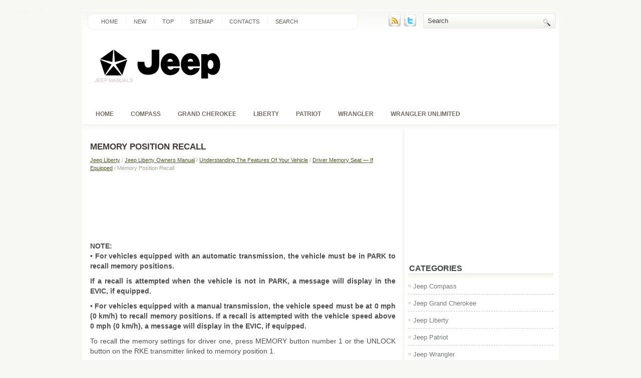

--- FILE ---
content_type: text/html; charset=UTF-8
request_url: https://www.jeeclub.com/reco-1226.html
body_size: 3128
content:
<!DOCTYPE html PUBLIC "-//W3C//DTD XHTML 1.0 Transitional//EN" "http://www.w3.org/TR/xhtml1/DTD/xhtml1-transitional.dtd">
<html xmlns="http://www.w3.org/1999/xhtml" dir="ltr" lang="en-US">
<head profile="http://gmpg.org/xfn/11">
<meta http-equiv="Content-Type" content="text/html; charset=utf-8">
<meta name="viewport" content="width=device-width, initial-scale=1.0">
<title>Memory Position Recall  :: Driver Memory Seat — If Equipped :: Understanding The Features Of Your Vehicle :: Jeep Liberty Owners Manual :: Jeep Liberty - JeepManuals.org</title>
<link rel="stylesheet" href="css/screen.css" type="text/css" media="screen, projection">
<link rel="stylesheet" href="css/print.css" type="text/css" media="print">
<link rel="stylesheet" href="style.css" type="text/css" media="screen">
<link rel="stylesheet" href="menu/MenuMatic.css" type="text/css" media="screen" charset="utf-8">
<link rel="stylesheet" href="media-queries.css" type="text/css">
</head>
<body>
	<div id="wrapper">
		<div id="container" class="container">
			<div class="span-24">
				<div class="span-14">
                    <div id="pagemenucontainer">
					                        <ul id="pagemenu">
							<li><a href="/">Home</a></li>
							<li><a href="/new.html">New</a></li>
      					<li><a href="/top.html">Top</a></li>
         				<li><a href="/sitemap.html">Sitemap</a></li>
         				<li><a href="/contacts.html">Contacts</a></li>
         				<li><a href="/search.php">Search</a></li>
    					</ul>
                                            </div>
				</div>

                <div class="span-3 feedtwitter">
					<a href="/"><img src="images/rss.png" style="margin: 0pt 4px 0pt 0pt;"></a>
					<a href="/"><img src="images/twitter.png" style="margin: 0pt 4px 0pt 0pt;"></a>				</div>

				<div id="topsearch" class="span-7 last">

<div id="search">
    <form method="get" id="searchform" action="/search.php">
        <input value="Search" name="q" id="s" onblur="if (this.value == '')  {this.value = 'Search';}" onfocus="if (this.value == 'Search') {this.value = '';}" type="text">
        <input src="images/search.gif" style="border: 0pt none; vertical-align: top;" type="image">
    </form>
</div>
				</div>
			</div>
				<div id="header" class="span-24">
					<div class="span-11">
													<a href="/"><img src="images/logo.png" class="logoimg"></a>

					</div>

				</div>

			<div class="span-24">
				<div id="navcontainer">
					                            <ul id="nav">
					   <li><a href="/">Home</a></li>
						<li><a href="/reco-1.html">Compass</a></li>
						<li><a href="/reco-2.html">Grand Cherokee</a></li>
						<li><a href="/reco-3.html">Liberty</a></li>
						<li><a href="/reco-4.html">Patriot</a></li>
                  <li><a href="/reco-5.html">Wrangler</a></li>
                  <li><a href="/reco-6.html">Wrangler unlimited</a></li>
        					</ul>
                            				</div>
			</div>		<div class="span-24" id="contentwrap">
			<div class="span-16">
				<div id="content">
						<div class="post">
<h2 class="title">Memory Position Recall</h2>
<div class="postdate"><div style="font-size:11px; text-decoration:none; margin-top:5px;"><a href="reco-3.html">Jeep Liberty</a> / <a href="reco-1023.html">Jeep Liberty Owners Manual</a> / <a href="reco-1132.html">Understanding The Features Of Your Vehicle</a> / <a href="reco-1223.html">Driver Memory Seat — If Equipped</a> /  Memory Position Recall</div></div>

							<div class="entry">
							<script async src="https://pagead2.googlesyndication.com/pagead/js/adsbygoogle.js"></script>
<!-- jeeclub.com top 120 adaptive -->
<ins class="adsbygoogle"
     style="display:block; height: 120px;"
     data-ad-client="ca-pub-4191894785090842"
     data-ad-slot="3535884079"></ins>
<script>
     (adsbygoogle = window.adsbygoogle || []).push({});
</script>
								<p><p><b>NOTE:<br> 
• For vehicles equipped with an automatic transmission, 
the vehicle must be in PARK to recall memory positions.</p>
<p>If a recall is attempted when the vehicle is not in 
PARK, a message will display in the EVIC, if 
equipped.</p>
<p>• For vehicles equipped with a manual transmission, the 
vehicle speed must be at 0 mph (0 km/h) to recall 
memory positions. If a recall is attempted with the 
vehicle speed above 0 mph (0 km/h), a message will 
display in the EVIC, if equipped.</b></p>
<p>To recall the memory settings for driver one, press 
MEMORY button number 1 or the UNLOCK button on 
the RKE transmitter linked to memory position 1.</p>
<p>To recall the memory setting for driver two, press 
MEMORY button number 2 or the UNLOCK button on 
the RKE transmitter linked to memory position 2.</p>
<p>A recall can be cancelled by pressing any of the 
MEMORY buttons (S, 1, or 2) during a recall. When a 
recall is cancelled, the driver seat will stop moving. A 
delay of one second will occur before another recall can 
be selected.</p><ul></ul></table></ul><div style="clear:both"></div><div align="center"><script async src="https://pagead2.googlesyndication.com/pagead/js/adsbygoogle.js"></script>
<!-- jeeclub.com bot adaptive -->
<ins class="adsbygoogle"
     style="display:block"
     data-ad-client="ca-pub-4191894785090842"
     data-ad-slot="9345626206"
     data-ad-format="auto"
     data-full-width-responsive="true"></ins>
<script>
     (adsbygoogle = window.adsbygoogle || []).push({});
</script></div>
<div style="margin-top:0px;">
   <h5 style="margin:5px 0">See also:</h5><p><a href="reco-734.html"><span>Winter Operation</span></a><br>
   Use of the air Recirculation mode during winter months is not recommended because 
it may cause window fogging. ...
   </p><p><a href="reco-2284.html"><span>Fuel Requirements</span></a><br>
   Your vehicle will operate on both unleaded gasoline with 
an octane rating of 87, or E-85 fuel, or any mixture of 
these two. For best results, a refueling pattern that 
alternates between E-85 and ...
   </p><p><a href="reco-440.html"><span>Working with Automated Systems</span></a><br>
   This method is used in instances where one generally has to press numbers on 
the mobile phone keypad while navigating through an automated telephone system.
You can use your Uconnect™ Phone to ac ...
   </p></div>
<script>
// <!--
document.write('<iframe src="counter.php?id=1226" width=0 height=0 marginwidth=0 marginheight=0 scrolling=no frameborder=0></iframe>');
// -->

</script>
</p>
							</div>
						</div>
</div>
			</div>

		<div class="span-8 last">

	<div class="sidebar">

         			<div class="addthis_toolbox">
<script async src="https://pagead2.googlesyndication.com/pagead/js/adsbygoogle.js"></script>
<!-- jeeclub.com side 300x250 -->
<ins class="adsbygoogle"
     style="display:inline-block;width:300px;height:250px"
     data-ad-client="ca-pub-4191894785090842"
     data-ad-slot="3880690011"></ins>
<script>
     (adsbygoogle = window.adsbygoogle || []).push({});
</script>
    			<div class="atclear"></div></div>



		<ul>

				<li class="categories"><h2>Categories</h2>
				<ul>
						<li><a href="/reco-1.html">Jeep Compass</a></li>
						<li><a href="/reco-2.html">Jeep Grand Cherokee</a></li>
						<li><a href="/reco-3.html">Jeep Liberty</a></li>
						<li><a href="/reco-4.html">Jeep Patriot</a></li>
                  <li><a href="/reco-5.html">Jeep Wrangler</a></li>
                  <li><a href="/reco-6.html">Jeep Wrangler unlimited</a></li>
                  <li><a href="https://www.vw-id3.com/volkswagen_id_3_e11_e12_2020_2024_owner_s_manual-1.html">VW ID.3 Owners Manual</a></li>
                  <li><a href="https://www.m-sedan.com/dodge_avenger-5.html">Dodge Avenger</a></li>
                  <li><a href="https://www.benclave.com/buick_enclave_2008_2017_owners_manual-1546.html">Buick Enclave 2008-2017 Owners Manual</a></li>
<li><a href="https://www.hopilot.org/honda_pilot_2023_yg1_yg2_owners_manual-1.html">Honda Pilot Owners Manual</a></li>
<li><a href="https://www.vwid4.autos/volkswagen_id_4_2021_e21_owners_manual-1.html">Volkswagen ID.4 Owners Manual</a></li>
<li><a href="https://www.mytoyo.com/toyota_prius_xw60_2023_owner_s_manual-1.html">Toyota Prius Owner's Manual</a></li>
</ul></li>

					</ul>

				<div class="sidebaradbox">
<!--LiveInternet counter--><script type="text/javascript"><!--
document.write("<a href='https://www.liveinternet.ru/click' "+
"target=_blank><img class='counter' src='https://counter.yadro.ru/hit?t11.1;r"+
escape(document.referrer)+((typeof(screen)=="undefined")?"":
";s"+screen.width+"*"+screen.height+"*"+(screen.colorDepth?
screen.colorDepth:screen.pixelDepth))+";u"+escape(document.URL)+
";h"+escape(document.title.substring(0,80))+";"+Math.random()+
"' alt='' title='' "+
"border=0 width=88 height=31><\/a>")//--></script><!--/LiveInternet-->
<br>
<!--LiveInternet counter--><script type="text/javascript"><!--
document.write("<a href='https://www.liveinternet.ru/click;English_Auto_Manuals' "+
"target=_blank><img src='//counter.yadro.ru/hit;English_Auto_Manuals?t24.1;r"+
escape(document.referrer)+((typeof(screen)=="undefined")?"":
";s"+screen.width+"*"+screen.height+"*"+(screen.colorDepth?
screen.colorDepth:screen.pixelDepth))+";u"+escape(document.URL)+
";h"+escape(document.title.substring(0,80))+";"+Math.random()+
"' alt='' title='' "+
"border='0' width='88' height='15'><\/a>")
//--></script><!--/LiveInternet-->
</div>
			</div>
</div>
	</div>
    <div class="span-24">
	<div id="footer">Copyright © www.jeeclub.com</div>

    <div id="credits"></div>
</div>
</div>
</div>

</body>
</html>

--- FILE ---
content_type: text/html; charset=utf-8
request_url: https://www.google.com/recaptcha/api2/aframe
body_size: 268
content:
<!DOCTYPE HTML><html><head><meta http-equiv="content-type" content="text/html; charset=UTF-8"></head><body><script nonce="uhxeUPC5oAKWZhDqnTPfow">/** Anti-fraud and anti-abuse applications only. See google.com/recaptcha */ try{var clients={'sodar':'https://pagead2.googlesyndication.com/pagead/sodar?'};window.addEventListener("message",function(a){try{if(a.source===window.parent){var b=JSON.parse(a.data);var c=clients[b['id']];if(c){var d=document.createElement('img');d.src=c+b['params']+'&rc='+(localStorage.getItem("rc::a")?sessionStorage.getItem("rc::b"):"");window.document.body.appendChild(d);sessionStorage.setItem("rc::e",parseInt(sessionStorage.getItem("rc::e")||0)+1);localStorage.setItem("rc::h",'1769343968623');}}}catch(b){}});window.parent.postMessage("_grecaptcha_ready", "*");}catch(b){}</script></body></html>

--- FILE ---
content_type: text/css
request_url: https://www.jeeclub.com/style.css
body_size: 3416
content:
/*
	Theme Name: Fantastico
	Theme URI: http://newwpthemes.com/fantastico-free-wordpress-theme/
	Description: Fantastico is a free WordPress theme with featured content option and supports the post thumbnails. Suitable for any niche. Theme Options at admin panel.
	Author: NewWpThemes.com
	Author URI: http://newwpthemes.com/
	Version: 1.0
    Tags: purple, white, two-columns, right-sidebar
*/

/* LAYOUT */

body {
	background: #F7F8F4;
	}

#wrapper {
  background: url(images/wrapper-bg.jpg) center top no-repeat;
   	}

#container {
  background: url(images/container-bg.png) left top repeat-x;
  margin-top: 20px;
  -moz-border-radius: 5px;
  -khtml-border-radius: 5px;
  -webkit-border-radius: 5px;
  border-radius: 5px;
  border: 1px solid #fff;
	}

#contentwrap {
   background: #FFFFFF url(images/contentwrap.png) 638px top repeat-y;
	}

a {
	color: #4c591f;
    text-decoration: underline;
	}

a:hover {
	color: #49502F;
    text-decoration: none;
	}
/* HEADER */

#header {
	height: 114px;
    padding: 20px 0;
	}

#header h1 {
	margin-bottom: 0px !important;
	padding: 20px 0 0 0;
	font-weight: normal;
	font-family: Arial, Helvetica, Sans-serif;
	font-weight: bold;
    text-transform: uppercase;
	font-size: 48px;
	}

#header h1 a, #header h1 a:visited {
	color: #32302F;
	text-decoration: none;
	}


#header h2 {
	color: #32302F;
	font-size: 14px;
	line-height: 14px;
	font-family: Arial, Helvetica, Sans-serif;
	}

.logoimg {
    margin: 0px 0 0 15px;
}

.feedtwitter {
	margin-top:8px;
	text-align: right;
}


/* NAVIGATION MENUS */

#pagemenucontainer {
	height: 30px;
    padding: 0 0 0 10px;
    border: 1px solid #F1F2EF;
    -moz-border-radius: 10px;
    -khtml-border-radius: 10px;
    -webkit-border-radius: 10px;
    border-radius: 10px;
    background: #FFFFFF;
    margin: 6px 0 0 10px;
	}

#pagemenu {
	height: 30px;
    float: left;
	}

#pagemenu, #pagemenu ul {
	padding: 0;
	margin: 0;
	list-style: none;
	line-height: 1;
	}
#pagemenu {
	margin-bottom: 1px;
	}

#pagemenu ul {
	float: left;
	list-style: none;
	margin: 0px 0px 0px 0px;
	padding: 0px;
	}

#pagemenu li {
    background: url(images/pagemenu-separator.png) left center no-repeat;
	float: left;
	list-style: none;
	margin: 0px;
	padding: 0px;
	}
    #pagemenu li:first-child {
    background: none;
	}

#pagemenu ul li {
	list-style: none;
	margin: 0px;
	padding: 0px;
	}

#pagemenu li a, #pagemenu li a:link {
	color: #5F5C57;
	display: block;
    margin: 0 4px 0 4px;
	padding: 10px 12px 6px 12px;
	text-decoration: none;
	font-weight: normal;
	text-transform: uppercase;
	font-size: 11px;
	font-family: Arial, Helvetica, sans-serif;
	}

#pagemenu li a:hover, #pagemenu li a:active{
	color: #49502f;
	display: block;
    text-decoration: none;
    border-bottom: 2px solid #49502f;
    padding: 10px 12px 4px 12px;
	}

#pagemenu  li.current_page_item a {
	color: #B1386E;
    text-decoration: none;
    border-bottom: 2px solid #DEC6D1;
    padding: 10px 12px 4px 12px;
   	}

#pagemenu li:hover, #pagemenu li.sfhover {
	position: static;
	}


#navcontainer {
	height: 30px;
	display: block;
	overflow: hidden;
    background: #FFFFFF url(images/nav-background.png) left bottom repeat-x;
    padding: 0 0 15px 10px;
   	}

#navcontainer .current-cat a {
	color:#B1386E;
    background: url(images/nav-hover.png) left top repeat-x;
    border: 1px solid #ECEEE6;
    -moz-border-radius: 10px;
    -khtml-border-radius: 10px;
    -webkit-border-radius: 10px;
    border-radius: 10px;
    padding: 8px 15px 7px 15px;

	}

/* CONTENT */

#content {
	padding: 15px 5px 15px 15px;
    color: #504D4D;
	}


pre { overflow: auto;
	width: 470px;
	}

.post {
	padding:10px 0 5px 0;
	margin-bottom: 20px;
    border-bottom: 1px solid #F5F6F3;
	}

.post p {
	margin-bottom: 10px;
	}

.title {
	margin: 0 0 8px 0;
	padding: 0px;
	line-height: 21px;
	font-size: 17px;
	font-family: Arial, Helvetica, Sans-serif;
    font-weight: bold;
    text-transform: uppercase;
	color: #3F3A33;
	}


.title a {
	text-decoration: none;
	color: #3F3A33;
	}

.title a:hover {
	text-decoration: none;
	color: #49502F;
	}

.pagetitle {
	margin-bottom: 20px;
	line-height: 22px;
	font-family: Arial, Verdana;
	text-decoration: underline;
}

.postdate {
	font-size: 12px;
	font-family: Arial, Helvetica, Sans-serif;
    color: #A7A191;
	}


.postmeta {
	font-size: 11px;
	padding: 2px 4px;
	font-family: Arial, Verdana;
	}

.postdate img, .postmeta img {
	border: none;
	vertical-align: middle;
	margin:2px;
	}

.entry {
	text-align: justify;
	line-height: 20px;
	padding-top: 8px;
	font-family: Arial, Verdana;
	font-size: 14px;
	}
.navigation {
	padding: 10px 0;
	}

blockquote {
	overflow: hidden;
	padding-left: 9px;
	font-style: italic;
	color: #666;
	border-left: 3px solid #CADAE7;
	}

.post img {
	max-width: 680px;
	}

img.wp-smiley {
	max-height: 12px;
	margin: 0;
	padding: 0;
	border: none;
	}

.aligncenter,
div.aligncenter {
   display: block;
   margin-left: auto;
   margin-right: auto;
	}

.alignleft {
   float: left;
	}

.alignright {
   float: right;
	}

.wp-caption {
   border: 1px solid #ddd;
   text-align: center;
   background-color: #f3f3f3;
   padding-top: 4px;
   margin: 10px;
   /* optional rounded corners for browsers that support it */
   -moz-border-radius: 3px;
   -khtml-border-radius: 3px;
   -webkit-border-radius: 3px;
   border-radius: 3px;
	}

.wp-caption img {
   margin: 0;
   padding: 0;
   border: 0 none;
	}

.wp-caption p.wp-caption-text {
   font-size: 11px;
   line-height: 17px;
   padding: 0 4px 5px;
   margin: 0;
	}


/* wp-pagenavi */
.wp-pagenavi a, .wp-pagenavi a:link, .wp-pagenavi a:active {
    font-size: 15px !important;
    padding:  4px 8px !important;
    color: #232323 !important;
    background:none !important;
    border: 1px solid #fff !important;
}

.wp-pagenavi span.pages {
    font-size: 15px !important;
    padding:  4px 8px !important;
    color: #232323 !important;
    background: none !important;
    border: 1px solid #fff !important;
}

.wp-pagenavi span.extend {
    font-size: 15px !important;
    padding:  4px 8px !important;
    background:transparent !important;
    color: #767676 !important;
    background: none !important;
    border: 1px solid #fff !important;
}

.wp-pagenavi span.current {
    font-size: 15px !important;
    padding:  4px 8px !important;
    font-weight: bold;
    color: #fff !important;
    background: #C56991 url(images/wp-pagenav-bg.png) left top repeat-x !important;
    border: 1px solid #C46790 !important;
}

.wp-pagenavi a:hover {
    border: 0 !important;
    color: #49502f !important;
    background: #EFF1EB url(images/wp-pagenav-hover.png) left top repeat-x !important;
    border: 1px solid #E3E6DD !important;


}


/* SIDEBAR(S) */

.sidebaradbox {
	margin-top: 10px;
	text-align:center;
	}

.ad125 {
	margin: 6px;
	}


.sidebar {
	margin: 0 10px 10px 10px;
    font-size: 13px;
    color: #777A7B;
	}

.sidebar a {
	text-decoration: none;
	color: #777A7B;
	}

.sidebar a:hover {
	text-decoration: underline;
	color:#49502f;
	}


#search {
    border: 1px solid #E9E7E6;
    height: 28px;
    padding: 0px;
    background: url(images/search-bg.png) left top repeat-x;
    text-align: right;
    margin-top: 15px;
}

#search input {
	border: 0;
    background: none;
    color: #3F3F3F;
}


#s {
	width: 240px;
	padding: 4px;
    margin:2px 0 0 0;
    background: none;
}

#topsearch #search {
    margin: 6px 6px 0 0px;
    padding-right: 4px;
    }

#topsearch #s {
    width: 218px;
    }



/* Social icons */
.addthis_toolbox {
    padding: 15px 0 0px 0;
	text-align: center;
	}
.addthis_toolbox .custom_images a
{
    width: 32px;
    height: 32px;
    margin: 0 3px 0 3px;
    padding: 0;
}

.addthis_toolbox .custom_images a:hover img
{
    opacity: 1;
}

.addthis_toolbox .custom_images a img
{
    opacity: 0.85;
}



.sidebarvideo {

	}

.sidebar h2 {
	margin: 0 ;
	padding:6px 0 12px 2px;
    text-align: left;
	font-size: 16px;
    line-height: 16px;
    color: #414445;
	font-family: Arial, Helvetica, Sans-serif;
	font-weight: bold;
	text-transform: uppercase;
    background: url(images/sidebar-tab.png) left bottom no-repeat;
    }

.sidebar ul {
	list-style-type: none;
	margin: 0px 0px 10px 0px;
	padding: 0px;
	}

.sidebar ul li {
	list-style-type: none;
	margin: 0px 0px 5px 0px;
	padding: 0px;

   	}

.sidebar ul ul {
	list-style-type: none;
	margin: 0px;
	padding: 0px;
  	}


.sidebar ul li li, .sidebar ul li ul li {
	padding: 6px 0px 6px 10px;
	margin: 0 0 2px 0;
    background: url(images/bullet.png) left 12px no-repeat;
    border-bottom: 1px dashed #C6C6C6;
    }


#wp-calendar th {
	font-style: normal;
	text-transform: capitalize;
	color: #777A7B;
	background: none;
	}
#wp-calendar caption {
	padding: 2px 4px;
	text-transform: uppercase;	margin: 2px 0 2px 0;
	background: none;
    color: #777A7B;
	}

#wp-calendar td {
	color: #777A7B;
	font: normal 12px 'Lucida Grande', 'Lucida Sans Unicode', Verdana, sans-serif;
	letter-spacing: normal;
	padding: 2px 0;
	text-align: center;
	}

#wp-calendar td:hover, #wp-calendar #today {
	color: #fff;
    background: #C04D81;
	}
#wp-calendar td:hover a {
    color: #fff;
}
#wp-calendar {
	empty-cells: show;
	font-size: 14px;
	margin: 0;
	font-weight: bold;
	width: 100%;
	}

/* FOOTER */

#footer {
    margin-top: 0;
    background: #EFF1EA;
	padding: 20px;
	text-align: center;
	color: #363535;
	font-size: 13px;
	}

#footer a {
	color: #363535;
	}

#footer a:hover {
	text-decoration: none;
    color: #49502f;
	}

#credits {
	color: #605E5E;
	font-size: 11px;
	text-align: center;
	padding: 10px;
	}

#credits a {
	color: #605E5E;
    text-decoration: none;
	}

/* COMMENTS */

#comments h3 {
	margin-bottom: 10px;
}

#commentform input {
	width: 170px;
	padding: 2px;
	margin: 5px 5px 1px 0;
	}

#commentform {
	margin: 5px 10px 0 0;
	}

#commentform textarea {
	width: 100%;
	padding: 2px;
	}

#respond:after {
		content: ".";
	    display: block;
	    height: 0;
	    clear: both;
	    visibility: hidden;
	}

#commentform #submit {
	margin: 0 0 5px auto;
	float: right;
	}

.alt {
	margin: 0;
	padding: 10px;
	}

.commentlist {
	padding: 0;
	text-align: justify;
	}

.commentlist li {
	margin: 15px 0 10px;
	padding: 5px 5px 10px 10px;
	list-style: none;

	}

.commentlist li ul li {
	margin-right: -5px;
	margin-left: 10px;
}

.commentlist p {
	margin: 10px 5px 10px 0;
}
.children { padding: 0; }

#commentform p {
	margin: 5px 0;
	}

.nocomments {
	text-align: center;
	margin: 0;
	padding: 0;
	}

.commentmetadata {
	margin: 0;
	display: block;
	}

.post_thumbnail {
    padding: 6px;
    border: 1px solid #F3F2F2;
    margin: 0 10px 10px 0;
    background-color: #FFFEFE;
}

--- FILE ---
content_type: text/css
request_url: https://www.jeeclub.com/media-queries.css
body_size: 295
content:
@media screen and (max-width: 768px) {
.container {
    width: auto;
    margin: 5px;
}
.span-24, .span-14, .span-7, .span-16, .span-8 {
    width: 100%;
}
.span-24, div.span-24 {
    width: 100%;
}
.span-11 { width:auto;
}
.sidebar {	clear:both;
}
#contentwrap {
    background: #FFF;
}
.feedtwitter {display:none;
}
#navcontainer {
    display:none;
}
#topsearch #s {
    width: 90%;
    width: calc(100% - 40px);;
}
#topsearch #search {
    margin: 6px 6px 0px 6px;
    padding-right: 4px;
}
#container {
    margin-top: 5px;
}
#content {
    padding: 7px;
}
.logoimg {
    margin: 0px auto;
    display: block;
    max-width:120px;
}
.span-11 {
    float: none !important;
}
#header {
    height: auto;
    padding: 5px 0;
    margin-bottom:0px;
}
.post img {
    max-width: 100%;
}